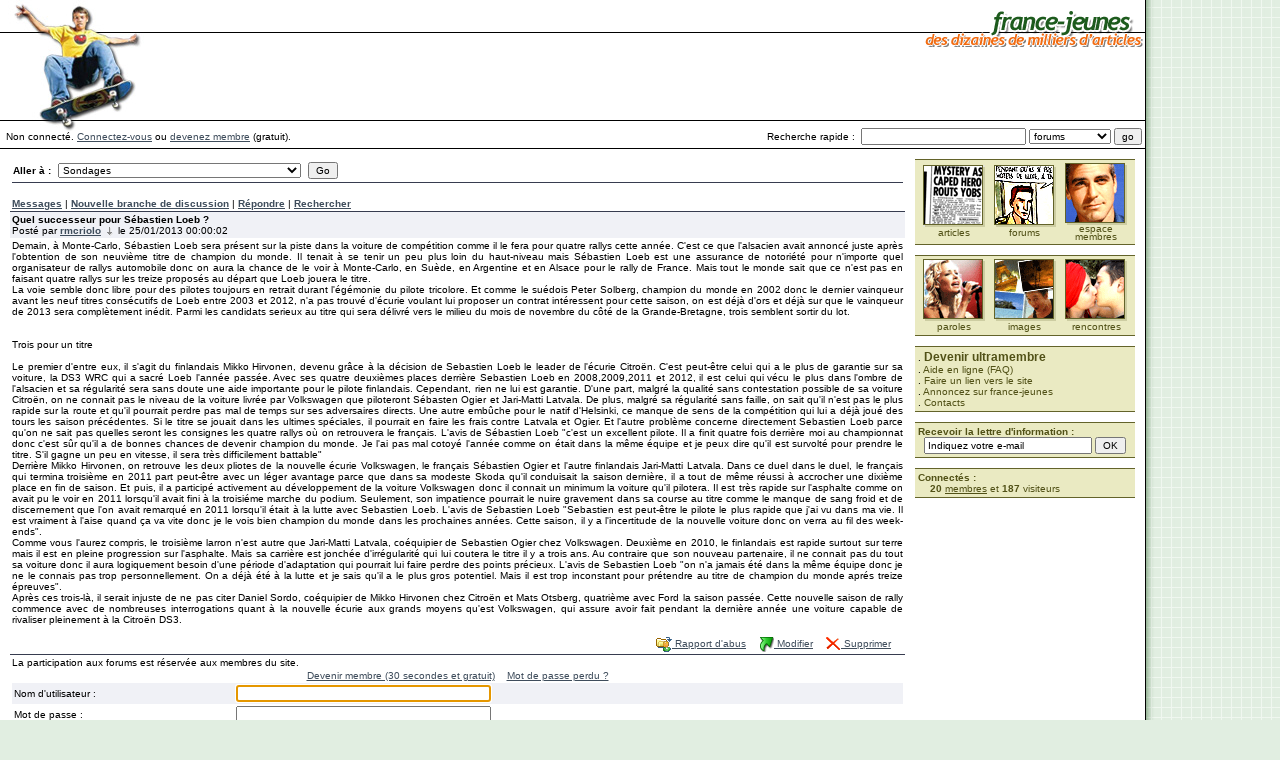

--- FILE ---
content_type: text/html; charset=UTF-8
request_url: https://www.france-jeunes.net/discut.php?tid=222&tid2=853358&form_large_screen=1
body_size: 7960
content:
<!DOCTYPE HTML PUBLIC "-//W3C//DTD HTML 4.01 Transitional//EN" "http://www.w3.org/TR/html4/loose.dtd">
<html>
<head>
<!-- Google tag (gtag.js) -->
<script async src="https://www.googletagmanager.com/gtag/js?id=G-S67S7RVRG0" type="5295019b6d148a2f23602024-text/javascript"></script>
<script type="5295019b6d148a2f23602024-text/javascript">
  window.dataLayer = window.dataLayer || [];
  function gtag(){dataLayer.push(arguments);}
  gtag('js', new Date());
  gtag('config', 'G-S67S7RVRG0');
</script>
<title>FORUMS DE DISCUSSION - FRANCE-JEUNES.NET</title>
<meta http-equiv="Content-Type" content="text/html" />
<meta name="Description" content="Le webzine des webnautes... bref le rendez-vous des jeunes internautes : actus, culture, sports, multimédia, amour, humour, bons plans, vie du jeune, les trucs des jeunes, etc..." />
<meta name="Keywords" content="jeunes, jeunesse, draguer, communauté, 15, 25, france, actualité, people, stars, cinema, musique" />
<!-- <meta http-equiv="pics-label" content='(pics-1.1 "http://www.icra.org/ratingsv02.html" comment "ICRAonline FR v2.0" l gen true for "https://www.france-jeunes.net" r (nz 1 vz 1 lz 1 oz 1 ca 1 cb 1) "http://www.rsac.org/ratingsv01.html" l gen true for "https://www.france-jeunes.net" r (n 0 s 0 v 0 l 0))'> -->
<meta property="og:site_name" content="France-jeunes.net" />
<meta property="fb:page_id" content="219687268334" />
<meta property="fb:admins" content="771435067" />


<style type="text/css">
html,body	{ height: 100%; }
body,table,td,tr,input,select,textarea	{ font-size: 10px; font-family: "verdana","arial","helvetical","geneva",sans-serif; }
h1	{ font-size: 18px; margin: 0px; }
h2	{ font-size: 12px; margin: 0px; }
h3	{ font-size: 11px; margin: 0px; }
h4	{ font-size: 10px; font-weight: normal; color: #000000; text-decoration: none !important; margin: 0px; }

.erreur { color: #CC0000; }
.success { color: #42921E; }
div.message { background-color: #FFFFE1; border: 1px dashed #CFCFCF; margin-top: 8px; margin-bottom: 16px; padding: 6px 6px 6px 32px; line-height: 18px; font-weight: bold; font-size: 13px; }
div.message td { line-height: 18px; }
img.message { margin-left: -24px; }

a { text-decoration: none; font-family: "verdana","arial","helvetical","geneva",sans-serif; }
a:link,a:visited	{ color: #3F4D5C; text-decoration: underline; }
a:hover,a:active	{ color: #000000; text-decoration: underline; }

.ml,a.ml:link,a.ml:visited,a.ml:hover,a.ml:active	{ font-size: 10px; color: #1B501B; text-decoration: none; }
a.ml:hover,a.ml:active	{ color: #000000; text-decoration: none; }

.mr,a.mr:link,a.mr:visited,a.mr:hover,a.mr:active	{ font-size: 10px; color: #515117; text-decoration: none; }
a.mr:hover,a.mr:active	{ color: #000000; text-decoration: none; }

a.blanc:link,a.blanc:visited	{ color: #FFFFFF; text-decoration: underline; }
a.blanc:hover,a.blanc:active	{ color: #FFFFFF; text-decoration: underline; }

img.mr	{ border: solid #63632A 1px; margin: 3px; margin-top: 0px; margin-left: 0px; }
img.images	{ border: solid #373C4F 1px; margin: 3px; margin-top: 0px; }
img.articles	{ border: solid #000000 1px; margin: 3px; margin-top: 0px; margin-bottom: 3px; float: left; clear: left; }
img.articlesdesc	{ border: solid #000000 1px; margin: 3px; margin-top: 0px; margin-bottom: 0px; float: left; }

.titre1	{ font-size: 18px; color: #7284B9; font-family: "trebuchet ms"; font-weight: bold; }
.titre2	{ font-size: 14px; color: #A7B5DD; font-family: "trebuchet ms"; font-weight: bold; }
.small	{ font-size: 9px; }
.margin	{ margin: 3px; }
.blanc	{ color: #FFFFFF; }
.big_admin	{ font-size: 18px; font-weight: bold; text-decoration: underline; color: #CC0000; }
.mod_admin	{ font-size: 14px; font-weight: bold; text-decoration: none; color: #465FA0; }

.box		{ border: solid #CCCCCC 1px; margin: 2px; margin-bottom: 4px; padding: 2px; }
.boxTitle	{ font-size: 12px; font-weight: bold; color: #999999; }
img.articlesdesc2	{ border: solid #000000 1px; margin: 3px; }

#inner_ad { float: right; clear: right; padding: 0 0 5px 5px; }
</style>

<script language="JavaScript" type="5295019b6d148a2f23602024-text/javascript">
<!--
function writit(text,id)
{
	if(document.getElementById)
	{
		x=document.getElementById(id);
		x.innerHTML='';
		x.innerHTML=text;
	}
	else if(document.all)
	{
		x=document.all[id];
		x.innerHTML=text;
	}
	else if(document.layers)
	{
		x=document.layers[id];
		x.document.open();
		x.document.write(text);
		x.document.close();
	}
}
//-->
</script><script type="5295019b6d148a2f23602024-text/javascript">(function(w,d,s,l,i){w[l]=w[l]||[];w[l].push({'gtm.start':new Date().getTime(),event:'gtm.js'});var f=d.getElementsByTagName(s)[0],j=d.createElement(s),dl=l!='dataLayer'?'&l='+l:'';j.async=true;j.src='https://www.googletagmanager.com/gtm.js?id='+i+dl;f.parentNode.insertBefore(j,f);})(window,document,'script','dataLayer','GTM-5CDW7JJ');</script>
<!-- <script async src="//ads.courcelle.com/www/delivery/asyncjs.php"></script>
<script async src="//pagead2.googlesyndication.com/pagead/js/adsbygoogle.js"></script> -->
<script type="5295019b6d148a2f23602024-text/javascript">
	GTagManagerDesignVersion="NEWDESIGN";
	GTagManagerUserId="0";GTagManagerUltra="Visitor";GTagManagerGender="Visitor";GTagManagerAge="Visitor";GTagManagerGoogleBot="No";</script>
</head>

<body bgcolor="#E1EEE1" text="#000000" style="margin: 0px; height: 100%;">
<noscript><iframe src="https://www.googletagmanager.com/ns.html?id=GTM-5CDW7JJ" height="0" width="0" style="display:none;visibility:hidden"></iframe></noscript>

<div style="position:absolute; top:0px; left:0px;"><a href="/"><img src="images/skate.jpg" border="0"></a></div>
<table width="100%" height="100%" cellspacing="0" cellpadding="0" border="0" style="height: 100%;" bgcolor="#FFFFFF">
<tr><td valign="top" width="90%">

<table width="100%" height="128" cellspacing="0" cellpadding="0" border="0">
<tr><td background="images/lignes.gif" align="right" valign="top"><a href="/"><img src="images/logo.gif" width="221" height="50" border="0"></a><br>
<img src="images/invisible.gif" height="5" width="1"><br><ins data-revive-zoneid="11" data-revive-id="19457f340be8d054289faaacff241635"></ins><img src="images/invisible.gif" height="1" width="5"></td></tr>
</table>

<table width="100%" cellspacing="0" cellpadding="0" border="0">
<form method="get" name="sformq" action="search.php" onsubmit="if (!window.__cfRLUnblockHandlers) return false; sval();" data-cf-modified-5295019b6d148a2f23602024-="">
<tr><td width="100%">&nbsp;&nbsp;Non connect&eacute;. <a href="log.php">Connectez-vous</a> ou <a href="inscription.php">devenez membre</a> (gratuit).</td><script language="Javascript" type="5295019b6d148a2f23602024-text/javascript">
function sval()
{
	if(document.sformq.search_type.options[document.sformq.search_type.selectedIndex].value=="site entier")
	{document.sformq.target="_blank";}
	else
	{document.sformq.target="_self";document.sformq.post.disabled=true;}
	return true;
}
</script><td NOWRAP>Recherche rapide :</td><td NOWRAP>&nbsp;&nbsp;<input type="text" name="q" value="" size="25">&nbsp;</td><td><select name="search_type"><option value="articles">articles</option><option value="membres">membres</option><option value="paroles">paroles</option><option value="forums" selected>forums</option><option value="images">images</option><option value="aide en ligne">aide en ligne</option><option value="site entier">site entier</option></select></td><td NOWRAP>&nbsp;<input type="submit" name="post" value="go">&nbsp;</td></tr>
</form>
<tr><td colspan="5"><img src="images/invisible.gif" width="1" height="3"></td></tr>
<tr><td bgcolor="#000000" colspan="5"><img src="images/invisible.gif" width="1" height="1"></td></tr>
</table>
<table width="100%" cellspacing="10" cellpadding="0" border="0">
<tr><td width="100%" valign="top"><div align="justify"><script language="javascript" type="5295019b6d148a2f23602024-text/javascript">
function ChangeUrl(formulaire)
{location.href="discut.php?&type_forum=&tid="+formulaire.tid.options[formulaire.tid.selectedIndex].value;}
</script>

<table width="100%">
<form method="get" action="discut.php">
<tr><td NOWRAP><b>Aller &agrave; :</b>&nbsp;</td><td><select name="tid" onChange="if (!window.__cfRLUnblockHandlers) return false; ChangeUrl(this.form)" data-cf-modified-5295019b6d148a2f23602024-=""><option value="sondages">Sondages</option>
<option value="">Choix du forum</option><option value="-1">Messages surveill&eacute;s</option><option value="-2">Derniers messages post&eacute;s dans tous les forums</option><option value="1">Discussions g&eacute;n&eacute;rales sur le site</option><option value="25">SMS StYlE</option><option value="2">Rencontres</option><option value="17">Pr&eacute;sentation des nouveaux membres</option><option value="99">Demandes d&#039;am&eacute;liorations</option><option value="18">Pause caf&eacute;</option><option value="23">Voyages et vacances</option><option value="20">Nos zanimaux les b&ecirc;tes</option><option value="7">Sports</option><option value="22">Football</option><option value="13">Demandes d&#039;aide pour les cours</option><option value="21">Sant&eacute; et bien-&ecirc;tre</option><option value="19">Etats d&#039;&acirc;me</option><option value="6">Sexualit&eacute;</option><option value="3">Actualit&eacute;s</option><option value="10">Arts et litt&eacute;rature</option><option value="16">Politique</option><option value="24">Paranormal</option><option value="9">Cin&eacute;ma et t&eacute;loche</option><option value="26">Informatique et programmation</option><option value="4">Internet</option><option value="5">Les nouvelles technologies</option><option value="11">Musique</option><option value="14">Jeux vid&eacute;o</option><option value="8">Blagues et humour</option><option value="12">Coups de gueule &agrave; passer</option><option value="15">Petites annonces</option><option value="69">Foutez la merde ici !</option></select></td><td width="100%">&nbsp;<input type="hidden" name="type_forum" value=""><input type="submit" value="Go"></td></tr></form><tr><td colspan="3" style="padding: 0px;"><table cellspacing="0" cellpadding="0" border="0" width="100%"><tr><td bgcolor="#373C4F"><img src="/images/invisible.gif" width="1" height="1"></td></tr></table></td></tr></table><br>

<table cellspacing="0" cellpadding="2" border="0" width="100%"><tr><td colspan="4"><a href="discut.php?type_forum=&tid=222"><b>Messages</b></a> | <a href="discut.php?type_forum=&tid=222#poster"><b>Nouvelle branche de discussion</b></a> | <a href="#poster"><b>R&eacute;pondre</b></a> | <a href="discut.php?type_forum=&tid=222&action=search"><b>Rechercher</b></a></td></tr><tr><td colspan="4" style="padding: 0px;"><table cellspacing="0" cellpadding="0" border="0" width="100%"><tr><td bgcolor="#373C4F"><img src="/images/invisible.gif" width="1" height="1"></td></tr></table></td></tr><script language="javascript" type="5295019b6d148a2f23602024-text/javascript">
function quote(nom)
{
	document.formulaire.form_message.value+=nom+" ";
	document.formulaire.form_message.focus();
}
</script><link rel="canonical" href="https://www.france-jeunes.net/lire-quel-successeur-pour-sebastien-loeb-27592.htm" /><tr bgcolor="#F0F1F6" height="15"><td colspan="4"><b>Quel successeur pour S&eacute;bastien Loeb ?</b><br><font size="1">Post&eacute; par <a href="view.php?tid=177188&HTTP_REFERER=%2Fdiscut.php%3Fform_large_screen%3D1%26tid%3D222%26tid2%3D853358&" onClick="if (!window.__cfRLUnblockHandlers) return false; window.open('view.php?tid=177188&HTTP_REFERER=%2Fdiscut.php%3Fform_large_screen%3D1%26tid%3D222%26tid2%3D853358&','_blank','width=795,height=480,scrollbars=1,toolbar=1,titlebar=0,status=0,resizable=1');return(false);" target="_blank" data-cf-modified-5295019b6d148a2f23602024-=""><b>rmcriolo</b></a> <a href="#null" onclick="if (!window.__cfRLUnblockHandlers) return false; javascript:quote(&quot;rmcriolo&quot;)" data-cf-modified-5295019b6d148a2f23602024-=""><img src="/images/puce_bas.gif" align="absbottom" border="0"></a> le 25/01/2013 00:00:02</font></td></tr><tr height="15"><td colspan="4"><table cellspacing="0" cellpadding="0" border="0"><tr><td><div style="float: right;"><script type="5295019b6d148a2f23602024-text/javascript">GA_googleFillSlot("FJ_120x240_CONTENT");</script></div>Demain, &agrave; Monte-Carlo, S&eacute;bastien Loeb sera pr&eacute;sent sur la piste dans la voiture de comp&eacute;tition comme il le fera pour quatre rallys cette ann&eacute;e. C&#039;est ce que l&#039;alsacien avait annonc&eacute; juste apr&egrave;s l&#039;obtention de son neuvi&egrave;me titre de champion du monde. Il tenait &agrave; se tenir un peu plus loin du haut-niveau mais S&eacute;bastien Loeb est une assurance de notori&eacute;t&eacute; pour n&#039;importe quel organisateur de rallys automobile donc on aura la chance de le voir &agrave; Monte-Carlo, en Su&egrave;de, en Argentine et en Alsace pour le rally de France. Mais tout le monde sait que ce n&#039;est pas en faisant quatre rallys sur les treize propos&eacute;s au d&eacute;part que Loeb jouera le titre. <br />
La voie semble donc libre pour des pilotes toujours en retrait durant l&#039;&eacute;g&eacute;monie du pilote tricolore. Et comme le su&eacute;dois Peter Solberg, champion du monde en 2002 donc le dernier vainqueur avant les neuf titres cons&eacute;cutifs de Loeb entre 2003 et 2012, n&#039;a pas trouv&eacute; d&#039;&eacute;curie voulant lui proposer un contrat int&eacute;ressent pour cette saison, on est d&eacute;j&agrave; d&#039;ors et d&eacute;j&agrave; sur que le vainqueur de 2013 sera compl&egrave;tement in&eacute;dit. Parmi les candidats serieux au titre qui sera d&eacute;livr&eacute; vers le milieu du mois de novembre du c&ocirc;t&eacute; de la Grande-Bretagne, trois semblent sortir du lot. <br />
<br />
<br />
Trois pour un titre<br />
<br />
Le premier d&#039;entre eux, il s&#039;agit du finlandais Mikko Hirvonen, devenu gr&acirc;ce &agrave; la d&eacute;cision de Sebastien Loeb le leader de l&#039;&eacute;curie Citro&euml;n. C&#039;est peut-&ecirc;tre celui qui a le plus de garantie sur sa voiture, la DS3 WRC qui a sacr&eacute; Loeb l&#039;ann&eacute;e pass&eacute;e. Avec ses quatre deuxi&egrave;mes places derri&egrave;re Sebastien Loeb en 2008,2009,2011 et 2012, il est celui qui v&eacute;cu le plus dans l&#039;ombre de l&#039;alsacien et sa r&eacute;gularit&eacute; sera sans doute une aide importante pour le pilote finlandais. Cependant, rien ne lui est garantie. D&#039;une part, malgr&eacute; la qualit&eacute; sans contestation possible de sa voiture Citro&euml;n, on ne connait pas le niveau de la voiture livr&eacute;e par Volkswagen que piloteront S&eacute;basten Ogier et Jari-Matti Latvala. De plus, malgr&eacute; sa r&eacute;gularit&eacute; sans faille, on sait qu&#039;il n&#039;est pas le plus rapide sur la route et qu&#039;il pourrait perdre pas mal de temps sur ses adversaires directs. Une autre emb&ucirc;che pour le natif d&#039;Helsinki, ce manque de sens de la comp&eacute;tition qui lui a d&eacute;j&agrave; jou&eacute; des tours les saison pr&eacute;c&eacute;dentes. Si le titre se jouait dans les ultimes sp&eacute;ciales, il pourrait en faire les frais contre Latvala et Ogier. Et l&#039;autre probl&egrave;me concerne directement Sebastien Loeb parce qu&#039;on ne sait pas quelles seront les consignes les quatre rallys o&ugrave; on retrouvera le fran&ccedil;ais. L&#039;avis de S&eacute;bastien Loeb &quot;c&#039;est un excellent pilote. Il a finit quatre fois derri&egrave;re moi au championnat donc c&#039;est s&ucirc;r qu&#039;il a de bonnes chances de devenir champion du monde. Je l&#039;ai pas mal cotoy&eacute; l&#039;ann&eacute;e comme on &eacute;tait dans la m&ecirc;me &eacute;quipe et je peux dire qu&#039;il est survolt&eacute; pour prendre le titre. S&#039;il gagne un peu en vitesse, il sera tr&egrave;s difficilement battable&quot;<br />
Derri&egrave;re Mikko Hirvonen, on retrouve les deux pliotes de la nouvelle &eacute;curie Volkswagen, le fran&ccedil;ais S&eacute;bastien Ogier et l&#039;autre finlandais Jari-Matti Latvala. Dans ce duel dans le duel, le fran&ccedil;ais qui termina troisi&egrave;me en 2011 part peut-&ecirc;tre avec un l&eacute;ger avantage parce que dans sa modeste Skoda qu&#039;il conduisait la saison derni&egrave;re, il a tout de m&ecirc;me r&eacute;ussi &agrave; accrocher une dixi&egrave;me place en fin de saison. Et puis, il a particip&eacute; activement au d&eacute;veloppement de la voiture Volkswagen donc il connait un minimum la voiture qu&#039;il pilotera. Il est tr&egrave;s rapide sur l&#039;asphalte comme on avait pu le voir en 2011 lorsqu&#039;il avait fini &agrave; la troisi&eacute;me marche du podium. Seulement, son impatience pourrait le nuire gravement dans sa course au titre comme le manque de sang froid et de discernement que l&#039;on avait remarqu&eacute; en 2011 lorsqu&#039;il &eacute;tait &agrave; la lutte avec Sebastien Loeb. L&#039;avis de Sebastien Loeb &quot;Sebastien est peut-&ecirc;tre le pilote le plus rapide que j&#039;ai vu dans ma vie. Il est vraiment &agrave; l&#039;aise quand &ccedil;a va vite donc je le vois bien champion du monde dans les prochaines ann&eacute;es. Cette saison, il y a l&#039;incertitude de la nouvelle voiture donc on verra au fil des week-ends&quot;. <br />
Comme vous l&#039;aurez compris, le troisi&egrave;me larron n&#039;est autre que Jari-Matti Latvala, co&eacute;quipier de Sebastien Ogier chez Volkswagen. Deuxi&egrave;me en 2010, le finlandais est rapide surtout sur terre mais il est en pleine progression sur l&#039;asphalte. Mais sa carri&egrave;re est jonch&eacute;e d&#039;irr&eacute;gularit&eacute; qui lui coutera le titre il y a trois ans. Au contraire que son nouveau partenaire, il ne connait pas du tout sa voiture donc il aura logiquement besoin d&#039;une p&eacute;riode d&#039;adaptation qui pourrait lui faire perdre des points pr&eacute;cieux. L&#039;avis de Sebastien Loeb &quot;on n&#039;a jamais &eacute;t&eacute; dans la m&ecirc;me &eacute;quipe donc je ne le connais pas trop personnellement. On a d&eacute;j&agrave; &eacute;t&eacute; &agrave; la lutte et je sais qu&#039;il a le plus gros potentiel. Mais il est trop inconstant pour pr&eacute;tendre au titre de champion du monde apr&eacute;s treize &eacute;preuves&quot;. <br />
Apr&egrave;s ces trois-l&agrave;, il serait injuste de ne pas citer Daniel Sordo, co&eacute;quipier de Mikko Hirvonen chez Citro&euml;n et Mats Otsberg, quatri&egrave;me avec Ford la saison pass&eacute;e. Cette nouvelle saison de rally commence avec de nombreuses interrogations quant &agrave; la nouvelle &eacute;curie aux grands moyens qu&#039;est Volkswagen, qui assure avoir fait pendant la derni&egrave;re ann&eacute;e une voiture capable de rivaliser pleinement &agrave; la Citro&euml;n DS3.</td></tr></table><br><div align="right"><a href="report.php?type=forum&message_cible=853358&HTTP_REFERER=%2Fdiscut.php%3Fform_large_screen%3D1%26tid%3D222%26tid2%3D853358&" onClick="if (!window.__cfRLUnblockHandlers) return false; window.open('report.php?type=forum&message_cible=853358&HTTP_REFERER=%2Fdiscut.php%3Fform_large_screen%3D1%26tid%3D222%26tid2%3D853358&','_blank','width=795,height=480,scrollbars=1,toolbar=1,titlebar=0,status=0,resizable=1');return(false);" target="_blank" data-cf-modified-5295019b6d148a2f23602024-=""><img src="images/plainte.gif" width="16" height="16" border="0" align="absmiddle"> Rapport d'abus</a>&nbsp;&nbsp;&nbsp;&nbsp;<a href="discut_edit.php?action=edit&tid=853358&auteur=177188&HTTP_REFERER=%2Fdiscut.php%3Fform_large_screen%3D1%26tid%3D222%26tid2%3D853358&" onClick="if (!window.__cfRLUnblockHandlers) return false; window.open('discut_edit.php?action=edit&tid=853358&auteur=177188&HTTP_REFERER=%2Fdiscut.php%3Fform_large_screen%3D1%26tid%3D222%26tid2%3D853358&','_blank','width=795,height=480,scrollbars=1,toolbar=1,titlebar=0,status=0,resizable=1');return(false);" target="_blank" data-cf-modified-5295019b6d148a2f23602024-=""><img src="images/edit.gif" width="16" height="16" border="0" align="absmiddle"> Modifier</a>&nbsp;&nbsp;&nbsp;&nbsp;<a href="discut_edit.php?action=delete&tid=853358&auteur=177188&HTTP_REFERER=%2Fdiscut.php%3Fform_large_screen%3D1%26tid%3D222%26tid2%3D853358&" onClick="if (!window.__cfRLUnblockHandlers) return false; window.open('discut_edit.php?action=delete&tid=853358&auteur=177188&HTTP_REFERER=%2Fdiscut.php%3Fform_large_screen%3D1%26tid%3D222%26tid2%3D853358&','_blank','width=795,height=480,scrollbars=1,toolbar=1,titlebar=0,status=0,resizable=1');return(false);" target="_blank" data-cf-modified-5295019b6d148a2f23602024-=""><img src="images/delete.gif" width="16" height="16" border="0" align="absmiddle"> Supprimer</a>&nbsp;&nbsp;&nbsp;&nbsp;</div></td></tr><tr><td colspan="4" style="padding: 0px;"><table cellspacing="0" cellpadding="0" border="0" width="100%"><tr><td bgcolor="#373C4F"><img src="images/invisible.gif" width="1" height="1"></td></tr></table></td></tr><tr><td colspan="4">La participation aux forums est r&eacute;serv&eacute;e aux membres du site.<table cellspacing="0" cellpadding="2" border="0" width="100%"><tr height="15" bgcolor="#FFFFFF"><td colspan="2" align="center"><a href="inscription.php">Devenir membre (30 secondes et gratuit)</a> &nbsp;&nbsp; <a href="recover.php">Mot de passe perdu ?</a></td></tr><form method="post" name="formulaire" action="/discut.php?tid=222&tid2=853358&form_large_screen=1" onSubmit="if (!window.__cfRLUnblockHandlers) return false; this.post.disabled=true;" data-cf-modified-5295019b6d148a2f23602024-=""><tr bgcolor="#F0F1F6"><td>Nom d'utilisateur :</td><td><input type="text" name="login" value="" size="40"></td></tr><tr bgcolor="#FFFFFF"><td>Mot de passe :</td><td><input type="password" name="mdp" size="40"></td></tr><tr bgcolor="#F0F1F6"><td></td><td><input type="checkbox" name="form_public" id="public" value="1"> <label for="public">Ne pas retenir mon mot de passe</label></td></tr><tr bgcolor="#FFFFFF"><td></td><td><input type="submit" name="post" value="Entrez"> &nbsp; <a href="inscription.php">Devenir membre (30 secondes et gratuit)</a></td></tr></form><script type="5295019b6d148a2f23602024-text/javascript">document.formulaire.login.focus();</script><tr><td colspan="2" style="padding: 0px;"><table cellspacing="0" cellpadding="0" border="0" width="100%"><tr><td bgcolor="#373C4F"><img src="/images/invisible.gif" width="1" height="1"></td></tr></table></td></tr><tr height="15" bgcolor="#F0F1F6"><td colspan="2" align="center"><a href="inscription.php">Devenir membre (30 secondes et gratuit)</a> &nbsp;&nbsp; <a href="recover.php">Mot de passe perdu ?</a></td></tr></table></td></tr></table></div></td><td valign="top">

<table width="100%" cellspacing="0" cellpadding="0" border="0">
<tr><td bgcolor="#63632A"><img src="images/invisible.gif" width="220" height="1"></td></tr>
<tr><td bgcolor="#EAEAC2" align="center"><div class="margin">
<table width="100%" cellspacing="0" cellpadding="0" border="0" style="text-align: center;">
<tr><td class="small"><a href="/" class="mr"><img src="images/articles.gif" border="0"><br>articles</a></td><td class="small"><a href="discut.php" class="mr"><img src="images/forums.gif" border="0"><br>forums</a></td><td class="small"><a href="members.php" style="line-height: 8px;" class="mr"><img src="images/membres.gif" border="0"><br>espace<br>membres</a></td></tr>
</table>
</div></td></tr>
<tr><td bgcolor="#63632A"><img src="images/invisible.gif" width="1" height="1"></td></tr>
</table>
<img src="images/invisible.gif" width="1" height="10">

<table width="100%" cellspacing="0" cellpadding="0" border="0">
<tr><td bgcolor="#63632A"><img src="images/invisible.gif" width="220" height="1"></td></tr>
<tr><td bgcolor="#EAEAC2" align="center"><div class="margin">
<table width="100%" cellspacing="0" cellpadding="0" border="0" style="text-align: center;">
<tr><td valign="top" class="small"><a href="paroles.php" class="mr"><img src="images/paroles.gif" border="0"><br>paroles</a></td><td valign="top" class="small"><a href="imgserv.php" class="mr"><img src="images/images.gif" border="0"><br>images</a></td><td valign="top" class="small"><a href="meetings.php" class="mr"><img src="images/rencontres.gif" border="0"><br>rencontres</a></td></tr>
</table>
</div></td></tr>
<tr><td bgcolor="#63632A"><img src="images/invisible.gif" width="1" height="1"></td></tr>
</table>
<img src="images/invisible.gif" width="1" height="10">
<table width="100%" cellspacing="0" cellpadding="0" border="0">
<tr><td bgcolor="#63632A"><img src="images/invisible.gif" width="220" height="1"></td></tr>
<tr><td bgcolor="#EAEAC2"><div class="margin">
. <a href="ultra.php" onClick="if (!window.__cfRLUnblockHandlers) return false; window.open('ultra.php','_blank','width=770,height=480,scrollbars=1,toolbar=0,titlebar=0,status=0,resizable=1');document.location.href='ultrazone.php';return(false);" target="_blank" class="mr" style="font-size: 12px; font-weight: bold;" data-cf-modified-5295019b6d148a2f23602024-="">Devenir ultramembre</a><br>
. <a href="help.php" class="mr">Aide en ligne (FAQ)</a><br>
. <a href="link.php" class="mr">Faire un lien vers le site</a><br>
. <a href="annonceurs.php" class="mr">Annoncez sur france-jeunes</a><br>
. <a href="contact.php" class="mr">Contacts</a><br>
</div></td></tr>
<tr><td bgcolor="#63632A"><img src="images/invisible.gif" width="1" height="1"></td></tr>
</table>
<img src="images/invisible.gif" width="1" height="10">
<table width="100%" cellspacing="0" cellpadding="0" border="0">
<tr><td bgcolor="#63632A"><img src="images/invisible.gif" width="220" height="1"></td></tr>
<form method="post" action="lettre.php" onsubmit="if (!window.__cfRLUnblockHandlers) return false; post.disabled=true;" data-cf-modified-5295019b6d148a2f23602024-="">
<tr><td bgcolor="#EAEAC2" class="mr"><div class="margin">
<b>Recevoir la lettre d'information :</b><br><center>
<input type="text" name="form_email" value="Indiquez votre e-mail" onFocus="if (!window.__cfRLUnblockHandlers) return false; javascript:if(this.value=='Indiquez votre e-mail') this.value='';" size="20" style="width: 160px;" data-cf-modified-5295019b6d148a2f23602024-=""> <input type="submit" name="post" value="OK">
</center></div></td></tr>
</form>
<tr><td bgcolor="#63632A"><img src="images/invisible.gif" width="1" height="1"></td></tr>
</table><img src="images/invisible.gif" width="1" height="10">
<table width="100%" cellspacing="0" cellpadding="0" border="0">
<tr><td bgcolor="#63632A"><img src="images/invisible.gif" width="220" height="1"></td></tr>
<tr><td bgcolor="#EAEAC2" class="mr"><div class="margin"><b>Connect&eacute;s :</b><br>&nbsp;&nbsp;&nbsp;&nbsp;<b>20</b> <a href="connectes.php" class="mr"><u>membres</u></a> et <b>187</b> visiteurs</div></td></tr>
<tr><td bgcolor="#63632A"><img src="images/invisible.gif" width="1" height="1"></td></tr>
</table>
<img src="images/invisible.gif" width="1" height="5"><br />
<iframe src="https://www.facebook.com/plugins/page.php?href=https%3A%2F%2Fwww.facebook.com%2Ffrance.jeunes%2F&tabs&width=220&height=200&small_header=true&adapt_container_width=true&hide_cover=false&show_facepile=true&appId=119174524765571" width="220" height="200" style="border:none;overflow:hidden" scrolling="no" frameborder="0" allowTransparency="true"></iframe>
</td></tr>
</table>

<table width="100%" cellspacing="0" cellpadding="0" border="0">
<tr><td bgcolor="#000000"><img src="images/invisible.gif" width="760" height="1"></td></tr>
<tr><td><table cellspacing="0" cellpadding="3" border="0" width="100%"><tr><td width="100%" valign="top"><a href="go.php?tid=134" target="_blank">I-Pubs</a>, <a href="go.php?tid=127" target="_blank">tubededentifrice.com</a>, <a href="go.php?tid=137" target="_blank">Nizneyland</a>, <a href="partenaires.php">...</a></td><td align="right" valign="top" NOWRAP><i>&nbsp;&nbsp;&nbsp;&nbsp;<b>CNIL: 752143.</b></i>&nbsp;&nbsp;&nbsp;&nbsp;<a href="/discut.php?tid=222&tid2=853358&form_large_screen=1&form_large_screen=1" style="text-decoration: none;">&nbsp;|]&nbsp;</a><a href="/discut.php?tid=222&tid2=853358&form_large_screen=1&form_font_size=12" style="text-decoration: none;">&nbsp;&#9650;&nbsp;</a></td></tr></table></td></tr>
</table>
</td><td bgcolor="#E1EEE1" background="images/ombre.gif"><img src="images/invisible.gif" width="9" height="1" border="0"></td><td bgcolor="#E1EEE1" background="images/quadri.gif" width="100%"></td></tr>
</table>
<ins data-revive-zoneid="12" data-revive-id="19457f340be8d054289faaacff241635"></ins>
<script src="/cdn-cgi/scripts/7d0fa10a/cloudflare-static/rocket-loader.min.js" data-cf-settings="5295019b6d148a2f23602024-|49" defer></script><script defer src="https://static.cloudflareinsights.com/beacon.min.js/vcd15cbe7772f49c399c6a5babf22c1241717689176015" integrity="sha512-ZpsOmlRQV6y907TI0dKBHq9Md29nnaEIPlkf84rnaERnq6zvWvPUqr2ft8M1aS28oN72PdrCzSjY4U6VaAw1EQ==" data-cf-beacon='{"version":"2024.11.0","token":"31c449dc6b5249ef9bad72024e9af7f5","r":1,"server_timing":{"name":{"cfCacheStatus":true,"cfEdge":true,"cfExtPri":true,"cfL4":true,"cfOrigin":true,"cfSpeedBrain":true},"location_startswith":null}}' crossorigin="anonymous"></script>
</body>
</html>
